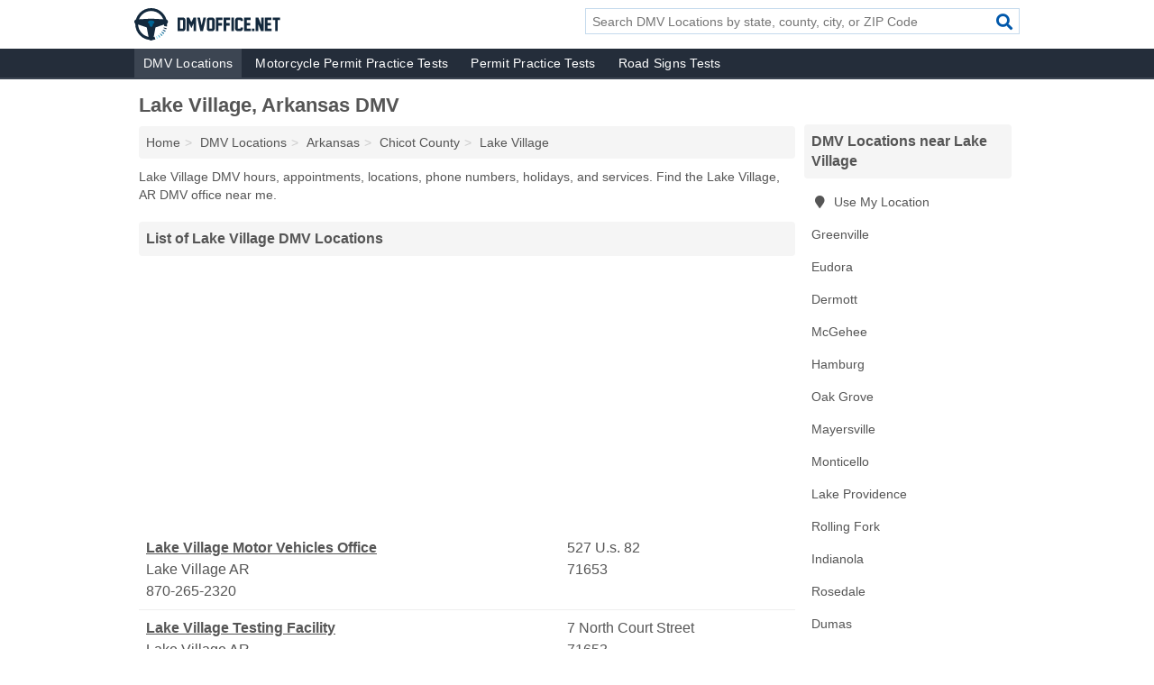

--- FILE ---
content_type: text/html; charset=utf-8
request_url: https://www.dmvoffice.net/dmvs-in-lake-village-ar/
body_size: 3445
content:
<!DOCTYPE html>
<html lang="en">
  <head>
    <meta charset="utf-8">
    <meta http-equiv="Content-Type" content="text/html; charset=UTF-8">
    <meta name="viewport" content="width=device-width, initial-scale=1">
    <title>Lake Village, Arkansas DMV Hours, Appointments & Locations</title>
    <link rel="canonical" href="https://www.dmvoffice.net/dmvs-in-lake-village-ar/">
    <meta property="og:type" content="website">
    <meta property="og:title" content="Lake Village, Arkansas DMV Hours, Appointments & Locations">
    <meta name="description" content="Lake Village DMV hours, appointments, locations, phone numbers, holidays, and services. Find the Lake Village, AR DMV office near me. ">
    <meta property="og:description" content="Lake Village DMV hours, appointments, locations, phone numbers, holidays, and services. Find the Lake Village, AR DMV office near me. ">
    <meta property="og:url" content="https://www.dmvoffice.net/dmvs-in-lake-village-ar/">
    <link rel="preconnect" href="//pagead2.googlesyndication.com" crossorigin>
    <link rel="preconnect" href="//www.google-analytics.com" crossorigin>
    <link rel="preconnect" href="https://googleads.g.doubleclick.net" crossorigin>
    <meta name="robots" content="index,follow">
    <meta name="msvalidate.01" content="B56B00EF5C90137DC430BCD46060CC08">
<link rel="apple-touch-icon" sizes="180x180" href="/template/i/favicons/apple-touch-icon.png">
<link rel="icon" type="image/png" sizes="32x32" href="/template/i/favicons/favicon-32x32.png">
<link rel="icon" type="image/png" sizes="16x16" href="/template/i/favicons/favicon-16x16.png">
<link rel="manifest" href="/template/i/favicons/site.webmanifest">
<link rel="mask-icon" href="/template/i/favicons/safari-pinned-tab.svg" color="#5bbad5">
<link rel="shortcut icon" href="/template/i/favicons/favicon.ico">
<meta name="msapplication-TileColor" content="#da532c">
<meta name="msapplication-config" content="/template/i/favicons/browserconfig.xml">
<meta name="theme-color" content="#ffffff">
    <link rel="stylesheet" href="/template/style.min.css?002538f9901a7cf231d6242587f3a977e2185cea">
    <script src="/template/ui.min?5860f94a25ba5a760c28241cf5a3357c2da883b2" defer></script>
    <!-- HTML5 shim and Respond.js for IE8 support of HTML5 elements and media queries -->
    <!--[if lt IE 9]>
      <script src="https://oss.maxcdn.com/html5shiv/3.7.3/html5shiv.min.js"></script>
      <script src="https://oss.maxcdn.com/respond/1.4.2/respond.min.js"></script>
    <![endif]-->
  </head>
  <body data-spy="scroll" data-target="#nav-scrollspy" data-offset="0" style="position:relative;" class="pt-place">
<nav class="navbar navbar-fixed-top hide-on-scroll">
  <div class="container columns-2 sections-9">
    <div class="row">
      <div class="n-toggle collapsed weescreen" data-toggle="collapse" data-target="#navbar, #navbar-search" aria-expanded="false" aria-controls="navbar">
        <i class="fa fa-bars fa-2x"></i>
      </div>
            <div class="navbar-logo">
        <a href="/" title="DMV Office"><img src="/template/i/logo-head" alt="DMV Office"></a>
              <br class="sr-only">
      </div>
      <div class="col-sm-6 collapse n-search" id="navbar-search">
       <form action="/search/" method="get">
        <div class="input-container">
         <input name="q" placeholder="Search DMV Locations by state, county, city, or ZIP Code" type="text">
         <button type="submit" class="fa fa-search"></button>
        </div>
       </form>
      </div>
    </div>
  </div>
  <div class="navbar-menu collapse navbar-collapse" id="navbar">
    <div class="container columns-2 sections-9">
      <div class="row">
               <ul class="nav navbar-nav">
          <li class="active"><a class="" href="/dmvs/" title="DMV Near Me">DMV Locations</a></li>
<li class=""><a class="" href="/motorcycle-permit-practice-test/" title="DMV Motorcycle Permit Tests">Motorcycle Permit Practice Tests</a></li>
<li class=""><a class="" href="/permit-practice-test/" title="DMV Driving Tests">Permit Practice Tests</a></li>
<li class=""><a class="" href="/road-signs-test/" title="DMV Road Signs Tests">Road Signs Tests</a></li>
        </ul>
             </div>
    </div>
  </div>
</nav>
<div class="container columns columns-2 sections-9">
  <div class="row">
    <div class="col-md-7">
      <h1>Lake Village, Arkansas DMV</h1>
<ol class="box-breadcrumbs breadcrumb" itemscope itemtype="https://schema.org/BreadcrumbList">
<li><a href="/" title="DMV Office">Home</a></li><li itemprop="itemListElement" itemscope itemtype="https://schema.org/ListItem"><a href="/dmvs/" itemprop="item" title="DMV Near Me"><span itemprop="name">DMV Locations</span></a><meta itemprop="position" content="1"/></li><li itemprop="itemListElement" itemscope itemtype="https://schema.org/ListItem"><a href="/dmvs-in-arkansas/" itemprop="item" title="Arkansas DMV"><span itemprop="name">Arkansas</span></a><meta itemprop="position" content="2"/></li><li itemprop="itemListElement" itemscope itemtype="https://schema.org/ListItem"><a href="/dmvs-in-chicot-county-ar/" itemprop="item" title="Chicot County, Arkansas DMV"><span itemprop="name">Chicot County</span></a><meta itemprop="position" content="3"/></li><li itemprop="itemListElement" itemscope itemtype="https://schema.org/ListItem"><a href="/dmvs-in-lake-village-ar/" itemprop="item" title="Lake Village, Arkansas DMV"><span itemprop="name">Lake Village</span></a><meta itemprop="position" content="4"/></li>
</ol><p>Lake Village DMV hours, appointments, locations, phone numbers, holidays, and services. Find the Lake Village, AR DMV office near me.</p>                  <h2 class="h2 list-group-heading">List of Lake Village DMV Locations</h2>
      <div class="advert advert-display xs s m">
        <ins class="adsbygoogle" data-ad-client="ca-pub-4723837653436501" data-ad-slot="5088644190" data-ad-format="auto" data-full-width-responsive="true"></ins>
      </div>
            <div class="listings">

<p class="condensed-listing" itemscope itemtype="https://schema.org/LocalBusiness">
 <span class="title" itemprop="name" content="Lake Village Motor Vehicles Office">
   <a href="/lake-village-motor-vehicles-office-in-lake-village-ar-71653/" title="Lake Village Motor Vehicles Office in Lake Village, Arkansas" class="name">Lake Village Motor Vehicles Office</a>
   <span class="address">527 U.s. 82</span>
 </span>
 <span class="subsidiary" itemprop="address" itemscope itemtype="https://schema.org/PostalAddress">
  <span class="city-state">
    <span itemprop="streetAddress" content="527 U.s. 82"></span>
    <span itemprop="addressLocality">Lake Village</span>
    <span itemprop="addressRegion">AR</span>
    <span itemprop="addressCountry" content="US"></span>
  </span>
  <span class="zipcode" itemprop="postalCode">71653</span>
 </span>
  <span class="info">
      <a class="phone" href="tel:+1-870-265-2320" itemprop="telephone" content="+18702652320">870-265-2320</a>
   </span>
  <link itemprop="image" href="https://www.dmvoffice.net/template/i/logo">
</p>

<p class="condensed-listing" itemscope itemtype="https://schema.org/LocalBusiness">
 <span class="title" itemprop="name" content="Lake Village Testing Facility">
   <a href="/lake-village-testing-facility-in-lake-village-ar-71653/" title="Lake Village Testing Facility in Lake Village, Arkansas" class="name">Lake Village Testing Facility</a>
   <span class="address">7 North Court Street</span>
 </span>
 <span class="subsidiary" itemprop="address" itemscope itemtype="https://schema.org/PostalAddress">
  <span class="city-state">
    <span itemprop="streetAddress" content="7 North Court Street"></span>
    <span itemprop="addressLocality">Lake Village</span>
    <span itemprop="addressRegion">AR</span>
    <span itemprop="addressCountry" content="US"></span>
  </span>
  <span class="zipcode" itemprop="postalCode">71653</span>
 </span>
  <span class="info">
      <a class="phone" href="tel:+1-870-534-0220" itemprop="telephone" content="+18705340220">870-534-0220</a>
   </span>
  <link itemprop="image" href="https://www.dmvoffice.net/template/i/logo">
</p>
</div><div class="pagings"></div>
      
<script>
var paging = document.paging = {"page":1,"pages":1,"pagesize":20,"pagestart":1,"pageend":2,"offset":0,"total":2,"display":[1]};
</script>
            
              
            
            
            
    </div>
    <div class="col-md-2">
                        

      <div class="list-group geo-major temp-geo-condensed">
  <h2 class="h3 list-group-heading">
  DMV Locations near Lake Village  </h2>
  <ul class="list-group-items">
  
      <li><a href="#" title="DMV Locations Near Me" class="list-group-item geo-local">
    <span class="fa fa-visible fa-map-marker"></span>
    Use My Location
    </a></li>
    
    <li><a href="/dmvs-in-greenville-ms/" title="Greenville, Mississippi DMV" class="list-group-item ">
     Greenville    </a></li>
    <li><a href="/dmvs-in-eudora-ar/" title="Eudora, Arkansas DMV" class="list-group-item ">
     Eudora    </a></li>
    <li><a href="/dmvs-in-dermott-ar/" title="Dermott, Arkansas DMV" class="list-group-item ">
     Dermott    </a></li>
    <li><a href="/dmvs-in-mcgehee-ar/" title="McGehee, Arkansas DMV" class="list-group-item ">
     McGehee    </a></li>
    <li><a href="/dmvs-in-hamburg-ar/" title="Hamburg, Arkansas DMV" class="list-group-item ">
     Hamburg    </a></li>
    <li><a href="/dmvs-in-oak-grove-la/" title="Oak Grove, Louisiana DMV" class="list-group-item ">
     Oak Grove    </a></li>
    <li><a href="/dmvs-in-mayersville-ms/" title="Mayersville, Mississippi DMV" class="list-group-item ">
     Mayersville    </a></li>
    <li><a href="/dmvs-in-monticello-ar/" title="Monticello, Arkansas DMV" class="list-group-item ">
     Monticello    </a></li>
    <li><a href="/dmvs-in-lake-providence-la/" title="Lake Providence, Louisiana DMV" class="list-group-item ">
     Lake Providence    </a></li>
    <li><a href="/dmvs-in-rolling-fork-ms/" title="Rolling Fork, Mississippi DMV" class="list-group-item ">
     Rolling Fork    </a></li>
    <li><a href="/dmvs-in-indianola-ms/" title="Indianola, Mississippi DMV" class="list-group-item ">
     Indianola    </a></li>
    <li><a href="/dmvs-in-rosedale-ms/" title="Rosedale, Mississippi DMV" class="list-group-item ">
     Rosedale    </a></li>
    <li><a href="/dmvs-in-dumas-ar/" title="Dumas, Arkansas DMV" class="list-group-item ">
     Dumas    </a></li>
    <li><a href="/dmvs-in-crossett-ar/" title="Crossett, Arkansas DMV" class="list-group-item ">
     Crossett    </a></li>
    <li><a href="/dmvs-in-cleveland-ms/" title="Cleveland, Mississippi DMV" class="list-group-item ">
     Cleveland    </a></li>
  
  </ul>
</div>
                  <div class="advert advert-display xs s">
        <ins class="adsbygoogle" data-ad-client="ca-pub-4723837653436501" data-ad-slot="5088644190" data-ad-format="auto" data-full-width-responsive="true"></ins>
      </div>
      
    </div>
  </div>
</div>
<footer class="footer">
 <div class="container columns-2 sections-9">
  <div class="row">
   <div class="col-sm-8 copyright">
    <p>
      <a href="/dmvs/" title="DMV Near Me">DMV Locations</a><br class="sr-only">
 <a href="/motorcycle-permit-practice-test/" title="DMV Motorcycle Permit Tests">Motorcycle Permit Practice Tests</a><br class="sr-only">
 <a href="/permit-practice-test/" title="DMV Driving Tests">Permit Practice Tests</a><br class="sr-only">
 <a href="/road-signs-test/" title="DMV Road Signs Tests">Road Signs Tests</a><br class="sr-only">
<br>
          <a href="/contact-us/">Contact Us</a><br class="sr-only">
     <a href="/edit/">Corrections</a><br class="sr-only">     <a href="/privacy-policy/">Privacy Policy</a><br class="sr-only">
     <a href="/terms-and-conditions/">Terms and Conditions</a><br class="sr-only">
    </p>
    <p>
     DMV Office is not affiliated with any government agency. Third party advertisements support hosting, listing verification, updates, and site maintenance. Information found on DMV Office is strictly for informational purposes and does not construe legal or financial advice.     <br>&copy;&nbsp;2026 DMV Office. All Rights Reserved.
    </p>
   </div>
   <div class="col-sm-4 logo">
          <a href="/" title="DMV Office"><img src="/template/i/logo-foot" alt="DMV Office"></a>
       </div>
  </div>
 </div>
</footer>

<script>
if(ads = document.getElementsByClassName('adsbygoogle').length) {
  adsbygoogle = window.adsbygoogle || [];
  for(var i=0; i<ads; i++) adsbygoogle.push({});
}
</script>
<script data-ad-client="ca-pub-4723837653436501" async src="https://pagead2.googlesyndication.com/pagead/js/adsbygoogle.js"></script>
<script async src="https://www.googletagmanager.com/gtag/js?id=G-9TX3SZR1TN"></script>
<script>
  window.dataLayer = window.dataLayer || [];
  function gtag(){dataLayer.push(arguments);}
  gtag('js', new Date());
  gtag('config', 'UA-56713452-1', {"dimension1":"place-listing_type","dimension2":"Listings","dimension3":"DMV"});
  gtag('config', 'G-9TX3SZR1TN', {"dimension1":"place-listing_type","dimension2":"Listings","dimension3":"DMV"});
</script>

</body>
</html>

--- FILE ---
content_type: text/html; charset=utf-8
request_url: https://www.google.com/recaptcha/api2/aframe
body_size: 258
content:
<!DOCTYPE HTML><html><head><meta http-equiv="content-type" content="text/html; charset=UTF-8"></head><body><script nonce="F-NR5wRE2auGmiBuxw5sTg">/** Anti-fraud and anti-abuse applications only. See google.com/recaptcha */ try{var clients={'sodar':'https://pagead2.googlesyndication.com/pagead/sodar?'};window.addEventListener("message",function(a){try{if(a.source===window.parent){var b=JSON.parse(a.data);var c=clients[b['id']];if(c){var d=document.createElement('img');d.src=c+b['params']+'&rc='+(localStorage.getItem("rc::a")?sessionStorage.getItem("rc::b"):"");window.document.body.appendChild(d);sessionStorage.setItem("rc::e",parseInt(sessionStorage.getItem("rc::e")||0)+1);localStorage.setItem("rc::h",'1768980641013');}}}catch(b){}});window.parent.postMessage("_grecaptcha_ready", "*");}catch(b){}</script></body></html>

--- FILE ---
content_type: image/svg+xml
request_url: https://www.dmvoffice.net/template/i/logo-head
body_size: 1466
content:
<?xml version="1.0" encoding="utf-8"?>
<!-- Generator: Adobe Illustrator 19.0.0, SVG Export Plug-In . SVG Version: 6.00 Build 0)  -->
<svg version="1.1" id="Layer_1" xmlns="http://www.w3.org/2000/svg" xmlns:xlink="http://www.w3.org/1999/xlink" x="0px" y="0px"
	 viewBox="0 0 448.3 99.5" style="enable-background:new 0 0 448.3 99.5;" xml:space="preserve">
<style type="text/css">
	.st0{fill:#2889AF;}
	.st1{fill:#55B2CE;}
	.st2{fill:#004570;}
	.st3{fill:#006494;}
	.st4{fill:#13293D;}
	.st5{fill:#A4EEFF;}
</style>
<g id="XMLID_1_">
	<g id="XMLID_2_">
		<path id="XMLID_10_" class="st0" d="M78.4,78.8l5.4,6.9c0.9-0.8,1.8-1.6,2.7-2.5l-6.6-5.9C79.4,77.9,78.9,78.4,78.4,78.8z"/>
		<path id="XMLID_9_" class="st1" d="M72.8,83l4.2,7.8c1-0.6,2.1-1.3,3-2l-5.4-6.9C74,82.3,73.4,82.7,72.8,83z"/>
		<path id="XMLID_8_" class="st2" d="M87.1,67.9l7.5,4.6c0.6-1.1,1.1-2.1,1.7-3.3L88,66.1C87.7,66.7,87.4,67.3,87.1,67.9z"/>
		<path id="XMLID_7_" class="st3" d="M83.2,73.8l6.6,5.9c0.8-0.9,1.5-1.9,2.2-2.9l-7.5-4.6C84.1,72.7,83.6,73.2,83.2,73.8z"/>
		<path id="XMLID_6_" class="st4" d="M61.9,87.7c-3.2,0.8-6.6,1.3-10.2,1.3c-22.1,0-40.1-18-40.1-40.1c0-22.1,18-40.1,40.1-40.1
			c22.1,0,40.1,18,40.1,40.1c0,2-0.1,3.9-0.4,5.8l8.6,1.8c0.4-2.5,0.6-5,0.6-7.6c0-27-21.9-48.9-48.9-48.9S2.9,21.9,2.9,48.9
			c0,27,21.9,48.9,48.9,48.9c4.5,0,8.8-0.6,12.9-1.7L61.9,87.7z"/>
		<path id="XMLID_5_" class="st5" d="M68.5,85.3c-0.6,0.3-1.3,0.6-1.9,0.8l2.7,8.4c1.1-0.4,2.3-0.9,3.4-1.4L68.5,85.3z"/>
		<path id="XMLID_4_" class="st4" d="M90.4,59.5c-0.2,0.7-0.4,1.4-0.6,2l8.2,3.3c0.4-1.1,0.7-2.3,1.1-3.5L90.4,59.5z"/>
		<path id="XMLID_3_" class="st4" d="M96.2,34.6c-2.4,0-39.9-2.2-44.5-2.2s-42,2.2-44.5,2.2c-4,0-7.3,3.3-7.3,7.3
			c0,4,3.3,7.3,7.3,7.3c1.6,0,18.4,5.9,31,10c2.3,12.7,6.1,31.3,6.1,32.9c0,4,3.3,7.3,7.3,7.3c4,0,7.3-3.3,7.3-7.3
			c0-1.7,3.8-20.2,6.1-32.9c12.6-4,29.4-10,31-10c4,0,7.3-3.3,7.3-7.3C103.5,37.9,100.3,34.6,96.2,34.6z"/>
		<path id="XMLID_11_" class="st3" d="M61.8,43.4c0-3.2-4.5-5.7-10-5.7c-5.5,0-10,2.6-10,5.7c0,1.9,1.7,3.7,4.3,4.7
			c0.1,5.3,2.6,9.6,5.7,9.6c3.1,0,5.6-4.3,5.7-9.6C60.1,47.1,61.8,45.3,61.8,43.4z"/>
	</g>
	<g id="XMLID_12_">
		<path id="XMLID_13_" class="st4" d="M157.2,36.5v26.4c0,2.1-0.8,3.9-2.4,5.5c-1.6,1.5-3.4,2.3-5.4,2.3h-16.3v-42h16.3
			c2,0,3.9,0.8,5.4,2.3C156.4,32.6,157.2,34.5,157.2,36.5z M149.4,63V36.5h-8.6V63H149.4z"/>
		<path id="XMLID_16_" class="st4" d="M189.9,70.7h-7.8V47.1l-6.8,14.4l-6.7-14.4v23.6h-7.7v-42h7.7l6.7,14.4l6.8-14.4h7.8V70.7z"/>
		<path id="XMLID_18_" class="st4" d="M207,53c1.2-5.2,2.1-9.3,2.7-12.3s1.6-7,2.7-11.9h7.9l-9.4,42h-8l-9.4-42h8
			c1.1,4.9,2,8.9,2.6,11.9C204.9,43.7,205.8,47.8,207,53z"/>
		<path id="XMLID_20_" class="st4" d="M239.2,70.7h-8.8c-2.1,0-3.9-0.8-5.4-2.3c-1.5-1.5-2.3-3.3-2.3-5.4V36.5
			c0-2.1,0.8-3.9,2.3-5.4c1.5-1.5,3.4-2.3,5.4-2.3h8.8c2,0,3.9,0.8,5.4,2.3c1.6,1.5,2.4,3.4,2.4,5.4V63c0,2.1-0.8,3.9-2.4,5.4
			C243.1,70,241.3,70.7,239.2,70.7z M239.2,63V36.5h-8.8V63H239.2z"/>
		<path id="XMLID_23_" class="st4" d="M270.8,36.5h-12.3v9.3h10.6v7.8h-10.6v17.1h-7.8v-42h20.1V36.5z"/>
		<path id="XMLID_25_" class="st4" d="M294.6,36.5h-12.3v9.3h10.6v7.8h-10.6v17.1h-7.8v-42h20.1V36.5z"/>
		<path id="XMLID_27_" class="st4" d="M306.1,70.7h-7.8v-42h7.8V70.7z"/>
		<path id="XMLID_29_" class="st4" d="M325.9,70.7h-8.3c-2.1,0-3.9-0.8-5.4-2.3c-1.5-1.5-2.3-3.3-2.3-5.4V36.5c0-2,0.8-3.8,2.3-5.4
			c1.6-1.5,3.4-2.3,5.4-2.3h8.2c2,0,3.9,0.8,5.5,2.3s2.4,3.4,2.4,5.4v3.1H326v-3.2h-8.3V63h8.3v-3.4h7.7V63c0,2.1-0.8,3.9-2.4,5.4
			C329.7,69.9,327.9,70.7,325.9,70.7z"/>
		<path id="XMLID_31_" class="st4" d="M357.7,70.7h-20.2v-42h20.1v7.7h-12.3v9.3h10.6v7.8h-10.6V63h12.5V70.7z"/>
		<path id="XMLID_33_" class="st4" d="M361.4,70.7V63h7.7v7.7H361.4z"/>
		<path id="XMLID_35_" class="st4" d="M389.1,70.7l-8.5-22v22h-7.7v-42h8.3l8.5,22v-22h7.7v41.9l0,0.1H389.1z"/>
		<path id="XMLID_37_" class="st4" d="M421.4,70.7h-20.2v-42h20.1v7.7h-12.3v9.3h10.6v7.8h-10.6V63h12.5V70.7z"/>
		<path id="XMLID_39_" class="st4" d="M448.3,36.5h-7.7v34.2h-7.8V36.5h-7.7v-7.7h23.2V36.5z"/>
	</g>
</g>
</svg>
